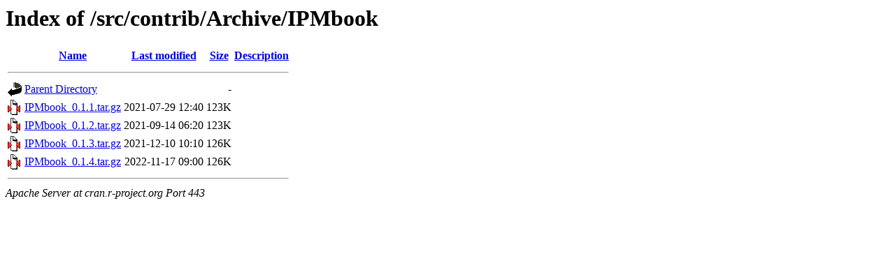

--- FILE ---
content_type: text/html;charset=UTF-8
request_url: https://cran.r-project.org/src/contrib/Archive/IPMbook/?C=D;O=A
body_size: 432
content:
<!DOCTYPE HTML PUBLIC "-//W3C//DTD HTML 3.2 Final//EN">
<html>
 <head>
  <title>Index of /src/contrib/Archive/IPMbook</title>
 </head>
 <body>
<h1>Index of /src/contrib/Archive/IPMbook</h1>
  <table>
   <tr><th valign="top"><img src="/icons/blank.gif" alt="[ICO]"></th><th><a href="?C=N;O=A">Name</a></th><th><a href="?C=M;O=A">Last modified</a></th><th><a href="?C=S;O=A">Size</a></th><th><a href="?C=D;O=D">Description</a></th></tr>
   <tr><th colspan="5"><hr></th></tr>
<tr><td valign="top"><img src="/icons/back.gif" alt="[PARENTDIR]"></td><td><a href="/src/contrib/Archive/">Parent Directory</a></td><td>&nbsp;</td><td align="right">  - </td><td>&nbsp;</td></tr>
<tr><td valign="top"><img src="/icons/compressed.gif" alt="[   ]"></td><td><a href="IPMbook_0.1.1.tar.gz">IPMbook_0.1.1.tar.gz</a></td><td align="right">2021-07-29 12:40  </td><td align="right">123K</td><td>&nbsp;</td></tr>
<tr><td valign="top"><img src="/icons/compressed.gif" alt="[   ]"></td><td><a href="IPMbook_0.1.2.tar.gz">IPMbook_0.1.2.tar.gz</a></td><td align="right">2021-09-14 06:20  </td><td align="right">123K</td><td>&nbsp;</td></tr>
<tr><td valign="top"><img src="/icons/compressed.gif" alt="[   ]"></td><td><a href="IPMbook_0.1.3.tar.gz">IPMbook_0.1.3.tar.gz</a></td><td align="right">2021-12-10 10:10  </td><td align="right">126K</td><td>&nbsp;</td></tr>
<tr><td valign="top"><img src="/icons/compressed.gif" alt="[   ]"></td><td><a href="IPMbook_0.1.4.tar.gz">IPMbook_0.1.4.tar.gz</a></td><td align="right">2022-11-17 09:00  </td><td align="right">126K</td><td>&nbsp;</td></tr>
   <tr><th colspan="5"><hr></th></tr>
</table>
<address>Apache Server at cran.r-project.org Port 443</address>
</body></html>
